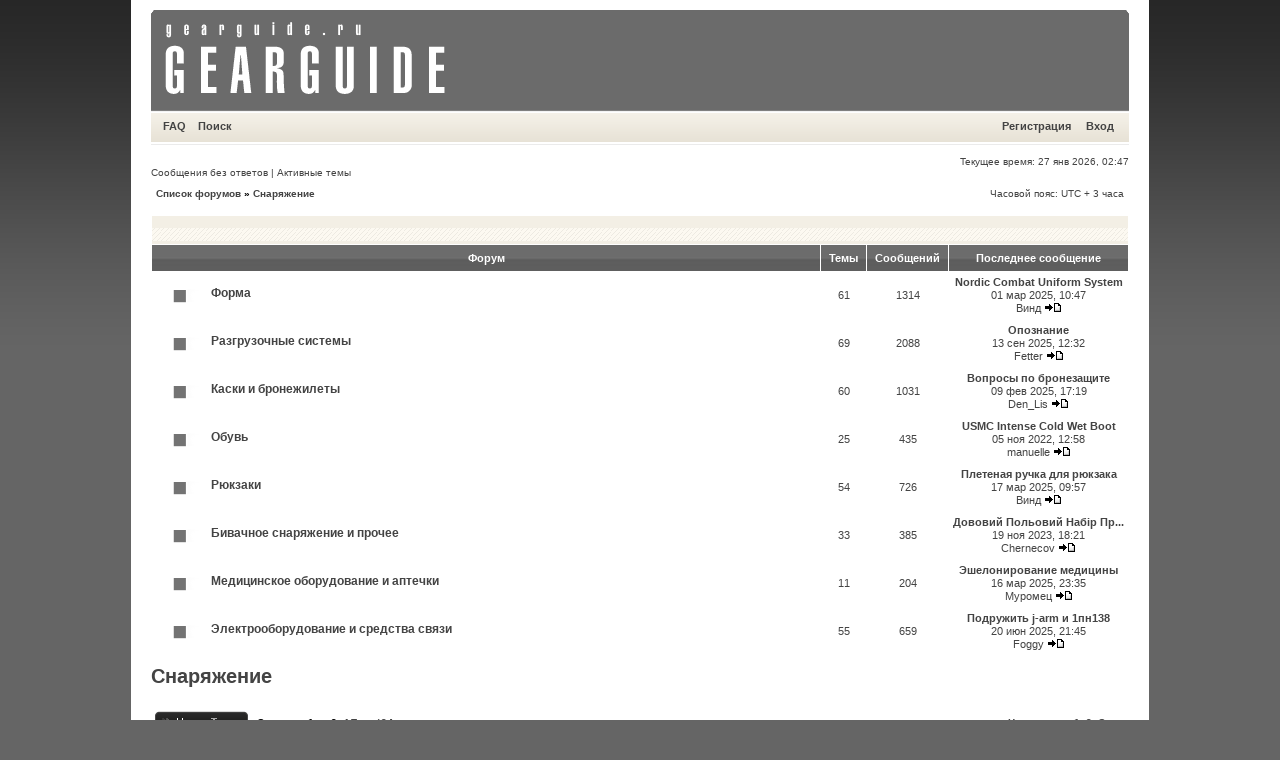

--- FILE ---
content_type: text/html; charset=UTF-8
request_url: http://www.gearguide.ru/phpbb/viewforum.php?f=7&sid=c579e21883e51b423259ce7b18099bd5
body_size: 10314
content:
<!DOCTYPE html PUBLIC "-//W3C//DTD XHTML 1.0 Transitional//EN" "http://www.w3.org/TR/xhtml1/DTD/xhtml1-transitional.dtd">
<html xmlns="http://www.w3.org/1999/xhtml" dir="ltr" lang="ru-ru" xml:lang="ru-ru">
<head>

<meta http-equiv="content-type" content="text/html; charset=UTF-8" />
<meta http-equiv="content-language" content="ru-ru" />
<meta http-equiv="content-style-type" content="text/css" />
<meta http-equiv="imagetoolbar" content="no" />
<meta name="resource-type" content="document" />
<meta name="distribution" content="global" />
<meta name="keywords" content="" />
<meta name="description" content="" />

<title>REENACT&amp;GEAR &bull; Просмотр форума - Снаряжение</title>
<link rel="alternate" type="application/atom+xml" title="Канал - REENACT&amp;GEAR" href="http://www.gearguide.ru/phpbb/feed.php" /><link rel="alternate" type="application/atom+xml" title="Канал - Новые темы" href="http://www.gearguide.ru/phpbb/feed.php?mode=topics" /><link rel="alternate" type="application/atom+xml" title="Канал - Форум - Снаряжение" href="http://www.gearguide.ru/phpbb/feed.php?f=7" />

<!--
   phpBB style name: xand
   Based on style:   subsilver2
   Original author:  Tom Beddard ( http://www.subBlue.com/ )
   Modified by:      StylerBB.net team ( http://stylerbb.net )

         NOTE: This page was generated by phpBB, the free open-source bulletin board package.
         The phpBB Group is not responsible for the content of this page and forum. For more       
		 information about phpBB please visit http://www.phpbb.com
-->


<link rel="stylesheet" href="./styles/xandgrey/theme/stylesheet.css" type="text/css" />
<script type="text/javascript">
// <![CDATA[


function popup(url, width, height, name)
{
	if (!name)
	{
		name = '_popup';
	}

	window.open(url.replace(/&amp;/g, '&'), name, 'height=' + height + ',resizable=yes,scrollbars=yes,width=' + width);
	return false;
}

function jumpto()
{
	var page = prompt('Введите номер страницы, на которую Вы хотели бы перейти:', '1');
	var per_page = '25';
	var base_url = './viewforum.php?f=7&amp;sid=55dd55bf89c55b3ea99e8812ec975a76';

	if (page !== null && !isNaN(page) && page == Math.floor(page) && page > 0)
	{
		if (base_url.indexOf('?') == -1)
		{
			document.location.href = base_url + '?start=' + ((page - 1) * per_page);
		}
		else
		{
			document.location.href = base_url.replace(/&amp;/g, '&') + '&start=' + ((page - 1) * per_page);
		}
	}
}

/**
* Find a member
*/
function find_username(url)
{
	popup(url, 760, 570, '_usersearch');
	return false;
}

/**
* Mark/unmark checklist
* id = ID of parent container, name = name prefix, state = state [true/false]
*/
function marklist(id, name, state)
{
	var parent = document.getElementById(id);
	if (!parent)
	{
		eval('parent = document.' + id);
	}

	if (!parent)
	{
		return;
	}

	var rb = parent.getElementsByTagName('input');
	
	for (var r = 0; r < rb.length; r++)
	{
		if (rb[r].name.substr(0, name.length) == name)
		{
			rb[r].checked = state;
		}
	}
}



// ]]>
</script>

</head>
<body class="ltr">

<a name="top"></a>

<div id="wrapheader">

	<div id="logodesc">
		<a href="./index.php?sid=55dd55bf89c55b3ea99e8812ec975a76"><img src="./styles/xandgrey/imageset/gearguide.gif" width="978" height="100" alt="" title="" /></a>
	</div>

	<div id="menubar">
		<table width="100%" cellspacing="0">
		<tr>
			<td class="genmed">
				<a href="./faq.php?sid=55dd55bf89c55b3ea99e8812ec975a76">FAQ</a>
				&nbsp; &nbsp;<a href="./search.php?sid=55dd55bf89c55b3ea99e8812ec975a76">Поиск</a>
			</td>
			<td class="genmed" align="right">
				 &nbsp; &nbsp;<a href="./ucp.php?mode=register&amp;sid=55dd55bf89c55b3ea99e8812ec975a76">Регистрация</a>
					&nbsp; &nbsp; <a href="./ucp.php?mode=login&amp;sid=55dd55bf89c55b3ea99e8812ec975a76">Вход</a>&nbsp;
			</td>
		</tr>
		</table>
	</div>
	<br />
	<div class="datebar">
		
		<span style="float: right;">Текущее время: 27 янв 2026, 02:47</span>
	</div>

<br clear="all"/>
</div>

<div id="wrapcentre">

	
	<div class="searchbar">
		<span style="float: left;"><a href="./search.php?search_id=unanswered&amp;sid=55dd55bf89c55b3ea99e8812ec975a76">Сообщения без ответов</a> | <a href="./search.php?search_id=active_topics&amp;sid=55dd55bf89c55b3ea99e8812ec975a76">Активные темы</a></span>
		
	</div>
	

	<br style="clear: both;" />

	<table class="tablebg" width="100%" cellspacing="1" cellpadding="0" style="margin-top: 5px;">
	<tr>
		<td class="row1">
			<p class="breadcrumbs"><a href="./index.php?sid=55dd55bf89c55b3ea99e8812ec975a76">Список форумов</a> &#187; <a href="./viewforum.php?f=7&amp;sid=55dd55bf89c55b3ea99e8812ec975a76">Снаряжение</a></p>
			<p class="datetime">Часовой пояс: UTC + 3 часа </p>
		</td>
	</tr>
	</table>

	<br /><table class="tablebg" cellspacing="1" width="100%">
<tr>
	<td class="cat" colspan="5" align="right">&nbsp;</td>
</tr>
<tr>
	<th colspan="2">&nbsp;Форум&nbsp;</th>
	<th width="50">&nbsp;Темы&nbsp;</th>
	<th width="50">&nbsp;Сообщений&nbsp;</th>
	<th>&nbsp;Последнее сообщение&nbsp;</th>
</tr>

		<tr>
			<td class="row1" width="50" align="center"><img src="./styles/xandgrey/imageset/forum_read.gif" width="46" height="25" alt="Нет непрочитанных сообщений" title="Нет непрочитанных сообщений" /></td>
			<td class="row1" width="100%">
				
				<a class="forumlink" href="./viewforum.php?f=14&amp;sid=55dd55bf89c55b3ea99e8812ec975a76">Форма</a>
				<p class="forumdesc"></p>
				
			</td>
			<td class="row2" align="center"><p class="topicdetails">61</p></td>
			<td class="row2" align="center"><p class="topicdetails">1314</p></td>
			<td class="row2" align="center" nowrap="nowrap">
				<p><a style="font-weight: bold;" href="./viewtopic.php?f=14&amp;p=45652&amp;sid=55dd55bf89c55b3ea99e8812ec975a76#p45652" title="Nordic Combat Uniform System">Nordic Combat Uniform System</a></p>
					<p class="topicdetails">01 мар 2025, 10:47</p>
					<p class="topicdetails"><a href="./memberlist.php?mode=viewprofile&amp;u=326&amp;sid=55dd55bf89c55b3ea99e8812ec975a76">Винд</a>
						<a href="./viewtopic.php?f=14&amp;p=45652&amp;sid=55dd55bf89c55b3ea99e8812ec975a76#p45652"><img src="./styles/xandgrey/imageset/icon_topic_latest.gif" width="18" height="9" alt="Перейти к последнему сообщению" title="Перейти к последнему сообщению" /></a>
					</p>
				
			</td>
		</tr>
	
		<tr>
			<td class="row1" width="50" align="center"><img src="./styles/xandgrey/imageset/forum_read.gif" width="46" height="25" alt="Нет непрочитанных сообщений" title="Нет непрочитанных сообщений" /></td>
			<td class="row1" width="100%">
				
				<a class="forumlink" href="./viewforum.php?f=15&amp;sid=55dd55bf89c55b3ea99e8812ec975a76">Разгрузочные системы</a>
				<p class="forumdesc"></p>
				
			</td>
			<td class="row2" align="center"><p class="topicdetails">69</p></td>
			<td class="row2" align="center"><p class="topicdetails">2088</p></td>
			<td class="row2" align="center" nowrap="nowrap">
				<p><a style="font-weight: bold;" href="./viewtopic.php?f=15&amp;p=45925&amp;sid=55dd55bf89c55b3ea99e8812ec975a76#p45925" title="Опознание">Опознание</a></p>
					<p class="topicdetails">13 сен 2025, 12:32</p>
					<p class="topicdetails"><a href="./memberlist.php?mode=viewprofile&amp;u=132&amp;sid=55dd55bf89c55b3ea99e8812ec975a76">Fetter</a>
						<a href="./viewtopic.php?f=15&amp;p=45925&amp;sid=55dd55bf89c55b3ea99e8812ec975a76#p45925"><img src="./styles/xandgrey/imageset/icon_topic_latest.gif" width="18" height="9" alt="Перейти к последнему сообщению" title="Перейти к последнему сообщению" /></a>
					</p>
				
			</td>
		</tr>
	
		<tr>
			<td class="row1" width="50" align="center"><img src="./styles/xandgrey/imageset/forum_read.gif" width="46" height="25" alt="Нет непрочитанных сообщений" title="Нет непрочитанных сообщений" /></td>
			<td class="row1" width="100%">
				
				<a class="forumlink" href="./viewforum.php?f=16&amp;sid=55dd55bf89c55b3ea99e8812ec975a76">Каски и бронежилеты</a>
				<p class="forumdesc"></p>
				
			</td>
			<td class="row2" align="center"><p class="topicdetails">60</p></td>
			<td class="row2" align="center"><p class="topicdetails">1031</p></td>
			<td class="row2" align="center" nowrap="nowrap">
				<p><a style="font-weight: bold;" href="./viewtopic.php?f=16&amp;p=45615&amp;sid=55dd55bf89c55b3ea99e8812ec975a76#p45615" title="Вопросы по бронезащите">Вопросы по бронезащите</a></p>
					<p class="topicdetails">09 фев 2025, 17:19</p>
					<p class="topicdetails"><a href="./memberlist.php?mode=viewprofile&amp;u=249&amp;sid=55dd55bf89c55b3ea99e8812ec975a76">Den_Lis</a>
						<a href="./viewtopic.php?f=16&amp;p=45615&amp;sid=55dd55bf89c55b3ea99e8812ec975a76#p45615"><img src="./styles/xandgrey/imageset/icon_topic_latest.gif" width="18" height="9" alt="Перейти к последнему сообщению" title="Перейти к последнему сообщению" /></a>
					</p>
				
			</td>
		</tr>
	
		<tr>
			<td class="row1" width="50" align="center"><img src="./styles/xandgrey/imageset/forum_read.gif" width="46" height="25" alt="Нет непрочитанных сообщений" title="Нет непрочитанных сообщений" /></td>
			<td class="row1" width="100%">
				
				<a class="forumlink" href="./viewforum.php?f=17&amp;sid=55dd55bf89c55b3ea99e8812ec975a76">Обувь</a>
				<p class="forumdesc"></p>
				
			</td>
			<td class="row2" align="center"><p class="topicdetails">25</p></td>
			<td class="row2" align="center"><p class="topicdetails">435</p></td>
			<td class="row2" align="center" nowrap="nowrap">
				<p><a style="font-weight: bold;" href="./viewtopic.php?f=17&amp;p=43266&amp;sid=55dd55bf89c55b3ea99e8812ec975a76#p43266" title="USMC Intense Cold Wet Boot">USMC Intense Cold Wet Boot</a></p>
					<p class="topicdetails">05 ноя 2022, 12:58</p>
					<p class="topicdetails"><a href="./memberlist.php?mode=viewprofile&amp;u=712&amp;sid=55dd55bf89c55b3ea99e8812ec975a76">manuelle</a>
						<a href="./viewtopic.php?f=17&amp;p=43266&amp;sid=55dd55bf89c55b3ea99e8812ec975a76#p43266"><img src="./styles/xandgrey/imageset/icon_topic_latest.gif" width="18" height="9" alt="Перейти к последнему сообщению" title="Перейти к последнему сообщению" /></a>
					</p>
				
			</td>
		</tr>
	
		<tr>
			<td class="row1" width="50" align="center"><img src="./styles/xandgrey/imageset/forum_read.gif" width="46" height="25" alt="Нет непрочитанных сообщений" title="Нет непрочитанных сообщений" /></td>
			<td class="row1" width="100%">
				
				<a class="forumlink" href="./viewforum.php?f=18&amp;sid=55dd55bf89c55b3ea99e8812ec975a76">Рюкзаки</a>
				<p class="forumdesc"></p>
				
			</td>
			<td class="row2" align="center"><p class="topicdetails">54</p></td>
			<td class="row2" align="center"><p class="topicdetails">726</p></td>
			<td class="row2" align="center" nowrap="nowrap">
				<p><a style="font-weight: bold;" href="./viewtopic.php?f=18&amp;p=45687&amp;sid=55dd55bf89c55b3ea99e8812ec975a76#p45687" title="Плетеная ручка для рюкзака">Плетеная ручка для рюкзака</a></p>
					<p class="topicdetails">17 мар 2025, 09:57</p>
					<p class="topicdetails"><a href="./memberlist.php?mode=viewprofile&amp;u=326&amp;sid=55dd55bf89c55b3ea99e8812ec975a76">Винд</a>
						<a href="./viewtopic.php?f=18&amp;p=45687&amp;sid=55dd55bf89c55b3ea99e8812ec975a76#p45687"><img src="./styles/xandgrey/imageset/icon_topic_latest.gif" width="18" height="9" alt="Перейти к последнему сообщению" title="Перейти к последнему сообщению" /></a>
					</p>
				
			</td>
		</tr>
	
		<tr>
			<td class="row1" width="50" align="center"><img src="./styles/xandgrey/imageset/forum_read.gif" width="46" height="25" alt="Нет непрочитанных сообщений" title="Нет непрочитанных сообщений" /></td>
			<td class="row1" width="100%">
				
				<a class="forumlink" href="./viewforum.php?f=27&amp;sid=55dd55bf89c55b3ea99e8812ec975a76">Бивачное снаряжение и прочее</a>
				<p class="forumdesc"></p>
				
			</td>
			<td class="row2" align="center"><p class="topicdetails">33</p></td>
			<td class="row2" align="center"><p class="topicdetails">385</p></td>
			<td class="row2" align="center" nowrap="nowrap">
				<p><a style="font-weight: bold;" href="./viewtopic.php?f=27&amp;p=44599&amp;sid=55dd55bf89c55b3ea99e8812ec975a76#p44599" title="Дововий Польовий Набiр Продуктiв">Дововий Польовий Набiр Пр...</a></p>
					<p class="topicdetails">19 ноя 2023, 18:21</p>
					<p class="topicdetails"><a href="./memberlist.php?mode=viewprofile&amp;u=1003&amp;sid=55dd55bf89c55b3ea99e8812ec975a76">Chernecov</a>
						<a href="./viewtopic.php?f=27&amp;p=44599&amp;sid=55dd55bf89c55b3ea99e8812ec975a76#p44599"><img src="./styles/xandgrey/imageset/icon_topic_latest.gif" width="18" height="9" alt="Перейти к последнему сообщению" title="Перейти к последнему сообщению" /></a>
					</p>
				
			</td>
		</tr>
	
		<tr>
			<td class="row1" width="50" align="center"><img src="./styles/xandgrey/imageset/forum_read.gif" width="46" height="25" alt="Нет непрочитанных сообщений" title="Нет непрочитанных сообщений" /></td>
			<td class="row1" width="100%">
				
				<a class="forumlink" href="./viewforum.php?f=40&amp;sid=55dd55bf89c55b3ea99e8812ec975a76">Медицинское оборудование и аптечки</a>
				<p class="forumdesc"></p>
				
			</td>
			<td class="row2" align="center"><p class="topicdetails">11</p></td>
			<td class="row2" align="center"><p class="topicdetails">204</p></td>
			<td class="row2" align="center" nowrap="nowrap">
				<p><a style="font-weight: bold;" href="./viewtopic.php?f=40&amp;p=45686&amp;sid=55dd55bf89c55b3ea99e8812ec975a76#p45686" title="Эшелонирование медицины">Эшелонирование медицины</a></p>
					<p class="topicdetails">16 мар 2025, 23:35</p>
					<p class="topicdetails"><a href="./memberlist.php?mode=viewprofile&amp;u=876&amp;sid=55dd55bf89c55b3ea99e8812ec975a76">Муромец</a>
						<a href="./viewtopic.php?f=40&amp;p=45686&amp;sid=55dd55bf89c55b3ea99e8812ec975a76#p45686"><img src="./styles/xandgrey/imageset/icon_topic_latest.gif" width="18" height="9" alt="Перейти к последнему сообщению" title="Перейти к последнему сообщению" /></a>
					</p>
				
			</td>
		</tr>
	
		<tr>
			<td class="row1" width="50" align="center"><img src="./styles/xandgrey/imageset/forum_read.gif" width="46" height="25" alt="Нет непрочитанных сообщений" title="Нет непрочитанных сообщений" /></td>
			<td class="row1" width="100%">
				
				<a class="forumlink" href="./viewforum.php?f=43&amp;sid=55dd55bf89c55b3ea99e8812ec975a76">Электрооборудование и средства связи</a>
				<p class="forumdesc"></p>
				
			</td>
			<td class="row2" align="center"><p class="topicdetails">55</p></td>
			<td class="row2" align="center"><p class="topicdetails">659</p></td>
			<td class="row2" align="center" nowrap="nowrap">
				<p><a style="font-weight: bold;" href="./viewtopic.php?f=43&amp;p=45831&amp;sid=55dd55bf89c55b3ea99e8812ec975a76#p45831" title="Подружить j-arm и 1пн138">Подружить j-arm и 1пн138</a></p>
					<p class="topicdetails">20 июн 2025, 21:45</p>
					<p class="topicdetails"><a href="./memberlist.php?mode=viewprofile&amp;u=572&amp;sid=55dd55bf89c55b3ea99e8812ec975a76">Foggy</a>
						<a href="./viewtopic.php?f=43&amp;p=45831&amp;sid=55dd55bf89c55b3ea99e8812ec975a76#p45831"><img src="./styles/xandgrey/imageset/icon_topic_latest.gif" width="18" height="9" alt="Перейти к последнему сообщению" title="Перейти к последнему сообщению" /></a>
					</p>
				
			</td>
		</tr>
	
</table>
	<br clear="all" />

	<div id="pageheader">
		<h2><a class="titles" href="./viewforum.php?f=7&amp;sid=55dd55bf89c55b3ea99e8812ec975a76">Снаряжение</a></h2>
	</div>

	<br clear="all" /><br />


<div id="pagecontent">


		<table width="100%" cellspacing="1">
		<tr>
			
				<td align="left" valign="middle"><a href="./posting.php?mode=post&amp;f=7&amp;sid=55dd55bf89c55b3ea99e8812ec975a76"><img src="./styles/xandgrey/imageset/ru/button_topic_new.gif" alt="Начать новую тему" title="Начать новую тему" /></a></td>
			
				<td class="nav" valign="middle" nowrap="nowrap">&nbsp;Страница <strong>1</strong> из <strong>2</strong><br /></td>
				<td class="gensmall" nowrap="nowrap">&nbsp;[ Тем: 42 ]&nbsp;</td>
				<td class="gensmall" width="100%" align="right" nowrap="nowrap"><b><a href="#" onclick="jumpto(); return false;" title="Перейти на страницу…">На страницу</a> <strong>1</strong><span class="page-sep">, </span><a href="./viewforum.php?f=7&amp;sid=55dd55bf89c55b3ea99e8812ec975a76&amp;start=25">2</a> &nbsp;<a href="./viewforum.php?f=7&amp;sid=55dd55bf89c55b3ea99e8812ec975a76&amp;start=25">След.</a></b></td>
			
		</tr>
		</table>
	
		<table class="tablebg" width="100%" cellspacing="1">
		<tr>
			<td class="cat" colspan="6">
				<table width="100%" cellspacing="0">
				<tr class="nav">
					<td valign="middle">&nbsp;</td>
					<td align="right" valign="middle">&nbsp;</td>
				</tr>
				</table>
			</td>
		</tr>

		<tr>
			
				<th colspan="2">&nbsp;Темы&nbsp;</th>
			
			<th>&nbsp;Автор&nbsp;</th>
			<th>&nbsp;Ответов&nbsp;</th>
			<th>&nbsp;Просмотров&nbsp;</th>
			<th>&nbsp;Последнее сообщение&nbsp;</th>
		</tr>

		
				<tr>
					<td class="row3" colspan="6"><b class="gensmall">Объявления</b></td>
				</tr>
			

			<tr>
				<td class="row1" width="25" align="center"><img src="./styles/xandgrey/imageset/announce_read_locked.gif" width="46" height="25" alt="Эта тема закрыта, Вы не можете редактировать и оставлять сообщения в ней." title="Эта тема закрыта, Вы не можете редактировать и оставлять сообщения в ней." /></td>
				
				<td class="row1">
					
					 <a title="Добавлено: 09 сен 2023, 01:33" href="./viewtopic.php?f=7&amp;t=2440&amp;sid=55dd55bf89c55b3ea99e8812ec975a76" class="topictitle">Изменения политики форума относительно вложений 09.09.2023</a>
					
				</td>
				<td class="row2" width="130" align="center"><p class="topicauthor"><a href="./memberlist.php?mode=viewprofile&amp;u=1075&amp;sid=55dd55bf89c55b3ea99e8812ec975a76" style="color: #00AA00;" class="username-coloured">Сообщение администрации</a></p></td>
				<td class="row1" width="50" align="center"><p class="topicdetails">0</p></td>
				<td class="row2" width="50" align="center"><p class="topicdetails">345086</p></td>
				<td class="row1" width="140" align="center">
					<p class="topicdetails" style="white-space: nowrap;">09 сен 2023, 01:33</p>
					<p class="topicdetails"><a href="./memberlist.php?mode=viewprofile&amp;u=1075&amp;sid=55dd55bf89c55b3ea99e8812ec975a76" style="color: #00AA00;" class="username-coloured">Сообщение администрации</a>
						<a href="./viewtopic.php?f=7&amp;t=2440&amp;p=44349&amp;sid=55dd55bf89c55b3ea99e8812ec975a76#p44349"><img src="./styles/xandgrey/imageset/icon_topic_latest.gif" width="18" height="9" alt="Перейти к последнему сообщению" title="Перейти к последнему сообщению" /></a>
					</p>
				</td>
			</tr>

		

			<tr>
				<td class="row1" width="25" align="center"><img src="./styles/xandgrey/imageset/announce_read.gif" width="46" height="25" alt="Нет непрочитанных сообщений" title="Нет непрочитанных сообщений" /></td>
				
				<td class="row1">
					
					 <a title="Добавлено: 18 фев 2015, 12:14" href="./viewtopic.php?f=7&amp;t=1480&amp;sid=55dd55bf89c55b3ea99e8812ec975a76" class="topictitle">Как написать обзор, или мануал для всех желающих</a>
					
				</td>
				<td class="row2" width="130" align="center"><p class="topicauthor"><a href="./memberlist.php?mode=viewprofile&amp;u=61&amp;sid=55dd55bf89c55b3ea99e8812ec975a76">Bobbie E. Hamilton</a></p></td>
				<td class="row1" width="50" align="center"><p class="topicdetails">1</p></td>
				<td class="row2" width="50" align="center"><p class="topicdetails">30974</p></td>
				<td class="row1" width="140" align="center">
					<p class="topicdetails" style="white-space: nowrap;">18 фев 2015, 12:26</p>
					<p class="topicdetails"><a href="./memberlist.php?mode=viewprofile&amp;u=631&amp;sid=55dd55bf89c55b3ea99e8812ec975a76">Q100</a>
						<a href="./viewtopic.php?f=7&amp;t=1480&amp;p=24841&amp;sid=55dd55bf89c55b3ea99e8812ec975a76#p24841"><img src="./styles/xandgrey/imageset/icon_topic_latest.gif" width="18" height="9" alt="Перейти к последнему сообщению" title="Перейти к последнему сообщению" /></a>
					</p>
				</td>
			</tr>

		

			<tr>
				<td class="row1" width="25" align="center"><img src="./styles/xandgrey/imageset/announce_read.gif" width="46" height="25" alt="Нет непрочитанных сообщений" title="Нет непрочитанных сообщений" /></td>
				
				<td class="row1">
					
					 <a title="Добавлено: 12 янв 2015, 15:10" href="./viewtopic.php?f=7&amp;t=1417&amp;sid=55dd55bf89c55b3ea99e8812ec975a76" class="topictitle">WTR - Want to Rewiev</a>
					
				</td>
				<td class="row2" width="130" align="center"><p class="topicauthor"><a href="./memberlist.php?mode=viewprofile&amp;u=61&amp;sid=55dd55bf89c55b3ea99e8812ec975a76">Bobbie E. Hamilton</a></p></td>
				<td class="row1" width="50" align="center"><p class="topicdetails">10</p></td>
				<td class="row2" width="50" align="center"><p class="topicdetails">44822</p></td>
				<td class="row1" width="140" align="center">
					<p class="topicdetails" style="white-space: nowrap;">19 дек 2016, 00:44</p>
					<p class="topicdetails"><a href="./memberlist.php?mode=viewprofile&amp;u=886&amp;sid=55dd55bf89c55b3ea99e8812ec975a76">Mr.Volt</a>
						<a href="./viewtopic.php?f=7&amp;t=1417&amp;p=33777&amp;sid=55dd55bf89c55b3ea99e8812ec975a76#p33777"><img src="./styles/xandgrey/imageset/icon_topic_latest.gif" width="18" height="9" alt="Перейти к последнему сообщению" title="Перейти к последнему сообщению" /></a>
					</p>
				</td>
			</tr>

		
				<tr>
					<td class="row3" colspan="6"><b class="gensmall">Темы</b></td>
				</tr>
			

			<tr>
				<td class="row1" width="25" align="center"><img src="./styles/xandgrey/imageset/sticky_read.gif" width="46" height="25" alt="Нет непрочитанных сообщений" title="Нет непрочитанных сообщений" /></td>
				
				<td class="row1">
					
					<img src="./styles/xandgrey/imageset/icon_topic_attach.gif" width="14" height="18" alt="Всего вложений" title="Всего вложений" /> <a title="Добавлено: 08 апр 2017, 17:52" href="./viewtopic.php?f=7&amp;t=2040&amp;sid=55dd55bf89c55b3ea99e8812ec975a76" class="topictitle">Датировка снаряжения по лэйблам</a>
					
				</td>
				<td class="row2" width="130" align="center"><p class="topicauthor"><a href="./memberlist.php?mode=viewprofile&amp;u=124&amp;sid=55dd55bf89c55b3ea99e8812ec975a76">rw.veter</a></p></td>
				<td class="row1" width="50" align="center"><p class="topicdetails">6</p></td>
				<td class="row2" width="50" align="center"><p class="topicdetails">35167</p></td>
				<td class="row1" width="140" align="center">
					<p class="topicdetails" style="white-space: nowrap;">20 мар 2019, 17:32</p>
					<p class="topicdetails"><a href="./memberlist.php?mode=viewprofile&amp;u=294&amp;sid=55dd55bf89c55b3ea99e8812ec975a76">Diezzzzz</a>
						<a href="./viewtopic.php?f=7&amp;t=2040&amp;p=38343&amp;sid=55dd55bf89c55b3ea99e8812ec975a76#p38343"><img src="./styles/xandgrey/imageset/icon_topic_latest.gif" width="18" height="9" alt="Перейти к последнему сообщению" title="Перейти к последнему сообщению" /></a>
					</p>
				</td>
			</tr>

		

			<tr>
				<td class="row1" width="25" align="center"><img src="./styles/xandgrey/imageset/sticky_read.gif" width="46" height="25" alt="Нет непрочитанных сообщений" title="Нет непрочитанных сообщений" /></td>
				
				<td class="row1">
					
					 <a title="Добавлено: 12 фев 2013, 20:58" href="./viewtopic.php?f=7&amp;t=355&amp;sid=55dd55bf89c55b3ea99e8812ec975a76" class="topictitle">Маркировки американских контрактных вещей</a>
					
				</td>
				<td class="row2" width="130" align="center"><p class="topicauthor"><a href="./memberlist.php?mode=viewprofile&amp;u=61&amp;sid=55dd55bf89c55b3ea99e8812ec975a76">Bobbie E. Hamilton</a></p></td>
				<td class="row1" width="50" align="center"><p class="topicdetails">3</p></td>
				<td class="row2" width="50" align="center"><p class="topicdetails">32245</p></td>
				<td class="row1" width="140" align="center">
					<p class="topicdetails" style="white-space: nowrap;">16 сен 2014, 19:59</p>
					<p class="topicdetails"><a href="./memberlist.php?mode=viewprofile&amp;u=61&amp;sid=55dd55bf89c55b3ea99e8812ec975a76">Bobbie E. Hamilton</a>
						<a href="./viewtopic.php?f=7&amp;t=355&amp;p=21846&amp;sid=55dd55bf89c55b3ea99e8812ec975a76#p21846"><img src="./styles/xandgrey/imageset/icon_topic_latest.gif" width="18" height="9" alt="Перейти к последнему сообщению" title="Перейти к последнему сообщению" /></a>
					</p>
				</td>
			</tr>

		

			<tr>
				<td class="row1" width="25" align="center"><img src="./styles/xandgrey/imageset/topic_read_hot.gif" width="46" height="25" alt="Нет непрочитанных сообщений" title="Нет непрочитанных сообщений" /></td>
				
				<td class="row1">
					
					<img src="./styles/xandgrey/imageset/icon_topic_attach.gif" width="14" height="18" alt="Всего вложений" title="Всего вложений" /> <a title="Добавлено: 30 сен 2016, 23:23" href="./viewtopic.php?f=7&amp;t=1955&amp;sid=55dd55bf89c55b3ea99e8812ec975a76" class="topictitle">OPFOR/имитация противника на учениях</a>
					
						<p class="gensmall" style="clear:left"> [ <img src="./styles/xandgrey/imageset/icon_post_target.gif" width="12" height="9" alt="На страницу" title="На страницу" />На страницу: <a href="./viewtopic.php?f=7&amp;t=1955&amp;sid=55dd55bf89c55b3ea99e8812ec975a76">1</a><span class="page-sep">, </span><a href="./viewtopic.php?f=7&amp;t=1955&amp;sid=55dd55bf89c55b3ea99e8812ec975a76&amp;start=20">2</a><span class="page-sep">, </span><a href="./viewtopic.php?f=7&amp;t=1955&amp;sid=55dd55bf89c55b3ea99e8812ec975a76&amp;start=40">3</a><span class="page-sep">, </span><a href="./viewtopic.php?f=7&amp;t=1955&amp;sid=55dd55bf89c55b3ea99e8812ec975a76&amp;start=60">4</a> ] </p>
					
				</td>
				<td class="row2" width="130" align="center"><p class="topicauthor"><a href="./memberlist.php?mode=viewprofile&amp;u=62&amp;sid=55dd55bf89c55b3ea99e8812ec975a76" style="color: #00AA00;" class="username-coloured">Deus Vult</a></p></td>
				<td class="row1" width="50" align="center"><p class="topicdetails">77</p></td>
				<td class="row2" width="50" align="center"><p class="topicdetails">98749</p></td>
				<td class="row1" width="140" align="center">
					<p class="topicdetails" style="white-space: nowrap;">09 ноя 2025, 18:18</p>
					<p class="topicdetails"><a href="./memberlist.php?mode=viewprofile&amp;u=326&amp;sid=55dd55bf89c55b3ea99e8812ec975a76">Винд</a>
						<a href="./viewtopic.php?f=7&amp;t=1955&amp;p=45968&amp;sid=55dd55bf89c55b3ea99e8812ec975a76#p45968"><img src="./styles/xandgrey/imageset/icon_topic_latest.gif" width="18" height="9" alt="Перейти к последнему сообщению" title="Перейти к последнему сообщению" /></a>
					</p>
				</td>
			</tr>

		

			<tr>
				<td class="row1" width="25" align="center"><img src="./styles/xandgrey/imageset/topic_read_hot.gif" width="46" height="25" alt="Нет непрочитанных сообщений" title="Нет непрочитанных сообщений" /></td>
				
				<td class="row1">
					
					<img src="./styles/xandgrey/imageset/icon_topic_attach.gif" width="14" height="18" alt="Всего вложений" title="Всего вложений" /> <a title="Добавлено: 16 янв 2013, 21:31" href="./viewtopic.php?f=7&amp;t=244&amp;sid=55dd55bf89c55b3ea99e8812ec975a76" class="topictitle">Покажи свою последнюю покупку</a>
					
						<p class="gensmall" style="clear:left"> [ <img src="./styles/xandgrey/imageset/icon_post_target.gif" width="12" height="9" alt="На страницу" title="На страницу" />На страницу: <a href="./viewtopic.php?f=7&amp;t=244&amp;sid=55dd55bf89c55b3ea99e8812ec975a76">1</a><span class="page-dots"> ... </span><a href="./viewtopic.php?f=7&amp;t=244&amp;sid=55dd55bf89c55b3ea99e8812ec975a76&amp;start=3580">180</a><span class="page-sep">, </span><a href="./viewtopic.php?f=7&amp;t=244&amp;sid=55dd55bf89c55b3ea99e8812ec975a76&amp;start=3600">181</a><span class="page-sep">, </span><a href="./viewtopic.php?f=7&amp;t=244&amp;sid=55dd55bf89c55b3ea99e8812ec975a76&amp;start=3620">182</a> ] </p>
					
				</td>
				<td class="row2" width="130" align="center"><p class="topicauthor"><a href="./memberlist.php?mode=viewprofile&amp;u=62&amp;sid=55dd55bf89c55b3ea99e8812ec975a76" style="color: #00AA00;" class="username-coloured">Deus Vult</a></p></td>
				<td class="row1" width="50" align="center"><p class="topicdetails">3638</p></td>
				<td class="row2" width="50" align="center"><p class="topicdetails">2075756</p></td>
				<td class="row1" width="140" align="center">
					<p class="topicdetails" style="white-space: nowrap;">02 ноя 2025, 15:21</p>
					<p class="topicdetails"><a href="./memberlist.php?mode=viewprofile&amp;u=735&amp;sid=55dd55bf89c55b3ea99e8812ec975a76">Рыбак</a>
						<a href="./viewtopic.php?f=7&amp;t=244&amp;p=45966&amp;sid=55dd55bf89c55b3ea99e8812ec975a76#p45966"><img src="./styles/xandgrey/imageset/icon_topic_latest.gif" width="18" height="9" alt="Перейти к последнему сообщению" title="Перейти к последнему сообщению" /></a>
					</p>
				</td>
			</tr>

		

			<tr>
				<td class="row1" width="25" align="center"><img src="./styles/xandgrey/imageset/topic_read_hot.gif" width="46" height="25" alt="Нет непрочитанных сообщений" title="Нет непрочитанных сообщений" /></td>
				
				<td class="row1">
					
					<img src="./styles/xandgrey/imageset/icon_topic_attach.gif" width="14" height="18" alt="Всего вложений" title="Всего вложений" /> <a title="Добавлено: 25 июн 2017, 20:12" href="./viewtopic.php?f=7&amp;t=2064&amp;sid=55dd55bf89c55b3ea99e8812ec975a76" class="topictitle">Toyota Hi Lux NSTV</a>
					
						<p class="gensmall" style="clear:left"> [ <img src="./styles/xandgrey/imageset/icon_post_target.gif" width="12" height="9" alt="На страницу" title="На страницу" />На страницу: <a href="./viewtopic.php?f=7&amp;t=2064&amp;sid=55dd55bf89c55b3ea99e8812ec975a76">1</a><span class="page-dots"> ... </span><a href="./viewtopic.php?f=7&amp;t=2064&amp;sid=55dd55bf89c55b3ea99e8812ec975a76&amp;start=60">4</a><span class="page-sep">, </span><a href="./viewtopic.php?f=7&amp;t=2064&amp;sid=55dd55bf89c55b3ea99e8812ec975a76&amp;start=80">5</a><span class="page-sep">, </span><a href="./viewtopic.php?f=7&amp;t=2064&amp;sid=55dd55bf89c55b3ea99e8812ec975a76&amp;start=100">6</a> ] </p>
					
				</td>
				<td class="row2" width="130" align="center"><p class="topicauthor"><a href="./memberlist.php?mode=viewprofile&amp;u=249&amp;sid=55dd55bf89c55b3ea99e8812ec975a76">Den_Lis</a></p></td>
				<td class="row1" width="50" align="center"><p class="topicdetails">113</p></td>
				<td class="row2" width="50" align="center"><p class="topicdetails">155939</p></td>
				<td class="row1" width="140" align="center">
					<p class="topicdetails" style="white-space: nowrap;">18 окт 2025, 23:51</p>
					<p class="topicdetails"><a href="./memberlist.php?mode=viewprofile&amp;u=223&amp;sid=55dd55bf89c55b3ea99e8812ec975a76">90th</a>
						<a href="./viewtopic.php?f=7&amp;t=2064&amp;p=45958&amp;sid=55dd55bf89c55b3ea99e8812ec975a76#p45958"><img src="./styles/xandgrey/imageset/icon_topic_latest.gif" width="18" height="9" alt="Перейти к последнему сообщению" title="Перейти к последнему сообщению" /></a>
					</p>
				</td>
			</tr>

		

			<tr>
				<td class="row1" width="25" align="center"><img src="./styles/xandgrey/imageset/topic_read.gif" width="46" height="25" alt="Нет непрочитанных сообщений" title="Нет непрочитанных сообщений" /></td>
				
				<td class="row1">
					
					 <a title="Добавлено: 21 авг 2017, 20:19" href="./viewtopic.php?f=7&amp;t=2083&amp;sid=55dd55bf89c55b3ea99e8812ec975a76" class="topictitle">MBAS - Modulares Bekleidung und Ausrüstungssystem</a>
					
				</td>
				<td class="row2" width="130" align="center"><p class="topicauthor"><a href="./memberlist.php?mode=viewprofile&amp;u=214&amp;sid=55dd55bf89c55b3ea99e8812ec975a76">Nachar</a></p></td>
				<td class="row1" width="50" align="center"><p class="topicdetails">13</p></td>
				<td class="row2" width="50" align="center"><p class="topicdetails">31639</p></td>
				<td class="row1" width="140" align="center">
					<p class="topicdetails" style="white-space: nowrap;">06 мар 2025, 04:26</p>
					<p class="topicdetails"><a href="./memberlist.php?mode=viewprofile&amp;u=712&amp;sid=55dd55bf89c55b3ea99e8812ec975a76">manuelle</a>
						<a href="./viewtopic.php?f=7&amp;t=2083&amp;p=45658&amp;sid=55dd55bf89c55b3ea99e8812ec975a76#p45658"><img src="./styles/xandgrey/imageset/icon_topic_latest.gif" width="18" height="9" alt="Перейти к последнему сообщению" title="Перейти к последнему сообщению" /></a>
					</p>
				</td>
			</tr>

		

			<tr>
				<td class="row1" width="25" align="center"><img src="./styles/xandgrey/imageset/topic_read.gif" width="46" height="25" alt="Нет непрочитанных сообщений" title="Нет непрочитанных сообщений" /></td>
				
				<td class="row1">
					
					<img src="./styles/xandgrey/imageset/icon_topic_attach.gif" width="14" height="18" alt="Всего вложений" title="Всего вложений" /> <a title="Добавлено: 12 авг 2021, 17:21" href="./viewtopic.php?f=7&amp;t=2358&amp;sid=55dd55bf89c55b3ea99e8812ec975a76" class="topictitle">Разгрузка Fusion Combat System производства Marom Dolphin</a>
					
				</td>
				<td class="row2" width="130" align="center"><p class="topicauthor"><a href="./memberlist.php?mode=viewprofile&amp;u=861&amp;sid=55dd55bf89c55b3ea99e8812ec975a76">GoBliNuke</a></p></td>
				<td class="row1" width="50" align="center"><p class="topicdetails">7</p></td>
				<td class="row2" width="50" align="center"><p class="topicdetails">15377</p></td>
				<td class="row1" width="140" align="center">
					<p class="topicdetails" style="white-space: nowrap;">05 мар 2025, 10:41</p>
					<p class="topicdetails"><a href="./memberlist.php?mode=viewprofile&amp;u=861&amp;sid=55dd55bf89c55b3ea99e8812ec975a76">GoBliNuke</a>
						<a href="./viewtopic.php?f=7&amp;t=2358&amp;p=45655&amp;sid=55dd55bf89c55b3ea99e8812ec975a76#p45655"><img src="./styles/xandgrey/imageset/icon_topic_latest.gif" width="18" height="9" alt="Перейти к последнему сообщению" title="Перейти к последнему сообщению" /></a>
					</p>
				</td>
			</tr>

		

			<tr>
				<td class="row1" width="25" align="center"><img src="./styles/xandgrey/imageset/topic_read_hot.gif" width="46" height="25" alt="Нет непрочитанных сообщений" title="Нет непрочитанных сообщений" /></td>
				
				<td class="row1">
					
					<img src="./styles/xandgrey/imageset/icon_topic_attach.gif" width="14" height="18" alt="Всего вложений" title="Всего вложений" /> <a title="Добавлено: 10 фев 2014, 18:49" href="./viewtopic.php?f=7&amp;t=1031&amp;sid=55dd55bf89c55b3ea99e8812ec975a76" class="topictitle">Опознание неопознанного</a>
					
						<p class="gensmall" style="clear:left"> [ <img src="./styles/xandgrey/imageset/icon_post_target.gif" width="12" height="9" alt="На страницу" title="На страницу" />На страницу: <a href="./viewtopic.php?f=7&amp;t=1031&amp;sid=55dd55bf89c55b3ea99e8812ec975a76">1</a><span class="page-dots"> ... </span><a href="./viewtopic.php?f=7&amp;t=1031&amp;sid=55dd55bf89c55b3ea99e8812ec975a76&amp;start=80">5</a><span class="page-sep">, </span><a href="./viewtopic.php?f=7&amp;t=1031&amp;sid=55dd55bf89c55b3ea99e8812ec975a76&amp;start=100">6</a><span class="page-sep">, </span><a href="./viewtopic.php?f=7&amp;t=1031&amp;sid=55dd55bf89c55b3ea99e8812ec975a76&amp;start=120">7</a> ] </p>
					
				</td>
				<td class="row2" width="130" align="center"><p class="topicauthor"><a href="./memberlist.php?mode=viewprofile&amp;u=61&amp;sid=55dd55bf89c55b3ea99e8812ec975a76">Bobbie E. Hamilton</a></p></td>
				<td class="row1" width="50" align="center"><p class="topicdetails">138</p></td>
				<td class="row2" width="50" align="center"><p class="topicdetails">165282</p></td>
				<td class="row1" width="140" align="center">
					<p class="topicdetails" style="white-space: nowrap;">26 июл 2023, 12:40</p>
					<p class="topicdetails"><a href="./memberlist.php?mode=viewprofile&amp;u=278&amp;sid=55dd55bf89c55b3ea99e8812ec975a76">чимзук</a>
						<a href="./viewtopic.php?f=7&amp;t=1031&amp;p=44254&amp;sid=55dd55bf89c55b3ea99e8812ec975a76#p44254"><img src="./styles/xandgrey/imageset/icon_topic_latest.gif" width="18" height="9" alt="Перейти к последнему сообщению" title="Перейти к последнему сообщению" /></a>
					</p>
				</td>
			</tr>

		

			<tr>
				<td class="row1" width="25" align="center"><img src="./styles/xandgrey/imageset/topic_read.gif" width="46" height="25" alt="Нет непрочитанных сообщений" title="Нет непрочитанных сообщений" /></td>
				
				<td class="row1">
					
					<img src="./styles/xandgrey/imageset/icon_topic_attach.gif" width="14" height="18" alt="Всего вложений" title="Всего вложений" /> <a title="Добавлено: 13 фев 2023, 00:22" href="./viewtopic.php?f=7&amp;t=2423&amp;sid=55dd55bf89c55b3ea99e8812ec975a76" class="topictitle">Аддитивные технологии</a>
					
				</td>
				<td class="row2" width="130" align="center"><p class="topicauthor"><a href="./memberlist.php?mode=viewprofile&amp;u=223&amp;sid=55dd55bf89c55b3ea99e8812ec975a76">90th</a></p></td>
				<td class="row1" width="50" align="center"><p class="topicdetails">3</p></td>
				<td class="row2" width="50" align="center"><p class="topicdetails">11233</p></td>
				<td class="row1" width="140" align="center">
					<p class="topicdetails" style="white-space: nowrap;">13 фев 2023, 00:40</p>
					<p class="topicdetails"><a href="./memberlist.php?mode=viewprofile&amp;u=223&amp;sid=55dd55bf89c55b3ea99e8812ec975a76">90th</a>
						<a href="./viewtopic.php?f=7&amp;t=2423&amp;p=43755&amp;sid=55dd55bf89c55b3ea99e8812ec975a76#p43755"><img src="./styles/xandgrey/imageset/icon_topic_latest.gif" width="18" height="9" alt="Перейти к последнему сообщению" title="Перейти к последнему сообщению" /></a>
					</p>
				</td>
			</tr>

		

			<tr>
				<td class="row1" width="25" align="center"><img src="./styles/xandgrey/imageset/topic_read.gif" width="46" height="25" alt="Нет непрочитанных сообщений" title="Нет непрочитанных сообщений" /></td>
				
				<td class="row1">
					
					<img src="./styles/xandgrey/imageset/icon_topic_attach.gif" width="14" height="18" alt="Всего вложений" title="Всего вложений" /> <a title="Добавлено: 04 сен 2021, 17:26" href="./viewtopic.php?f=7&amp;t=2361&amp;sid=55dd55bf89c55b3ea99e8812ec975a76" class="topictitle">ИК флаги/IR flag patches</a>
					
				</td>
				<td class="row2" width="130" align="center"><p class="topicauthor"><a href="./memberlist.php?mode=viewprofile&amp;u=880&amp;sid=55dd55bf89c55b3ea99e8812ec975a76">Elvis-1977</a></p></td>
				<td class="row1" width="50" align="center"><p class="topicdetails">0</p></td>
				<td class="row2" width="50" align="center"><p class="topicdetails">43201</p></td>
				<td class="row1" width="140" align="center">
					<p class="topicdetails" style="white-space: nowrap;">04 сен 2021, 17:26</p>
					<p class="topicdetails"><a href="./memberlist.php?mode=viewprofile&amp;u=880&amp;sid=55dd55bf89c55b3ea99e8812ec975a76">Elvis-1977</a>
						<a href="./viewtopic.php?f=7&amp;t=2361&amp;p=41726&amp;sid=55dd55bf89c55b3ea99e8812ec975a76#p41726"><img src="./styles/xandgrey/imageset/icon_topic_latest.gif" width="18" height="9" alt="Перейти к последнему сообщению" title="Перейти к последнему сообщению" /></a>
					</p>
				</td>
			</tr>

		

			<tr>
				<td class="row1" width="25" align="center"><img src="./styles/xandgrey/imageset/topic_read.gif" width="46" height="25" alt="Нет непрочитанных сообщений" title="Нет непрочитанных сообщений" /></td>
				
				<td class="row1">
					
					 <a title="Добавлено: 02 мар 2015, 07:47" href="./viewtopic.php?f=7&amp;t=1507&amp;sid=55dd55bf89c55b3ea99e8812ec975a76" class="topictitle">Подборка каталогов</a>
					
				</td>
				<td class="row2" width="130" align="center"><p class="topicauthor"><a href="./memberlist.php?mode=viewprofile&amp;u=173&amp;sid=55dd55bf89c55b3ea99e8812ec975a76">morky</a></p></td>
				<td class="row1" width="50" align="center"><p class="topicdetails">6</p></td>
				<td class="row2" width="50" align="center"><p class="topicdetails">19233</p></td>
				<td class="row1" width="140" align="center">
					<p class="topicdetails" style="white-space: nowrap;">23 ноя 2019, 22:46</p>
					<p class="topicdetails"><a href="./memberlist.php?mode=viewprofile&amp;u=62&amp;sid=55dd55bf89c55b3ea99e8812ec975a76" style="color: #00AA00;" class="username-coloured">Deus Vult</a>
						<a href="./viewtopic.php?f=7&amp;t=1507&amp;p=39013&amp;sid=55dd55bf89c55b3ea99e8812ec975a76#p39013"><img src="./styles/xandgrey/imageset/icon_topic_latest.gif" width="18" height="9" alt="Перейти к последнему сообщению" title="Перейти к последнему сообщению" /></a>
					</p>
				</td>
			</tr>

		

			<tr>
				<td class="row1" width="25" align="center"><img src="./styles/xandgrey/imageset/topic_read_hot.gif" width="46" height="25" alt="Нет непрочитанных сообщений" title="Нет непрочитанных сообщений" /></td>
				
				<td class="row1">
					
					 <a title="Добавлено: 18 фев 2015, 22:27" href="./viewtopic.php?f=7&amp;t=1482&amp;sid=55dd55bf89c55b3ea99e8812ec975a76" class="topictitle">Снаряжение снайперов</a>
					
						<p class="gensmall" style="clear:left"> [ <img src="./styles/xandgrey/imageset/icon_post_target.gif" width="12" height="9" alt="На страницу" title="На страницу" />На страницу: <a href="./viewtopic.php?f=7&amp;t=1482&amp;sid=55dd55bf89c55b3ea99e8812ec975a76">1</a><span class="page-sep">, </span><a href="./viewtopic.php?f=7&amp;t=1482&amp;sid=55dd55bf89c55b3ea99e8812ec975a76&amp;start=20">2</a> ] </p>
					
				</td>
				<td class="row2" width="130" align="center"><p class="topicauthor"><a href="./memberlist.php?mode=viewprofile&amp;u=651&amp;sid=55dd55bf89c55b3ea99e8812ec975a76">StrikerWoody</a></p></td>
				<td class="row1" width="50" align="center"><p class="topicdetails">38</p></td>
				<td class="row2" width="50" align="center"><p class="topicdetails">67935</p></td>
				<td class="row1" width="140" align="center">
					<p class="topicdetails" style="white-space: nowrap;">09 апр 2019, 11:25</p>
					<p class="topicdetails"><a href="./memberlist.php?mode=viewprofile&amp;u=534&amp;sid=55dd55bf89c55b3ea99e8812ec975a76">Rattler</a>
						<a href="./viewtopic.php?f=7&amp;t=1482&amp;p=38397&amp;sid=55dd55bf89c55b3ea99e8812ec975a76#p38397"><img src="./styles/xandgrey/imageset/icon_topic_latest.gif" width="18" height="9" alt="Перейти к последнему сообщению" title="Перейти к последнему сообщению" /></a>
					</p>
				</td>
			</tr>

		

			<tr>
				<td class="row1" width="25" align="center"><img src="./styles/xandgrey/imageset/topic_read.gif" width="46" height="25" alt="Нет непрочитанных сообщений" title="Нет непрочитанных сообщений" /></td>
				
				<td class="row1">
					
					 <a title="Добавлено: 14 янв 2019, 11:53" href="./viewtopic.php?f=7&amp;t=2192&amp;sid=55dd55bf89c55b3ea99e8812ec975a76" class="topictitle">Компании Integral Designs USA Inc. и Adventure Tech Inc.</a>
					
				</td>
				<td class="row2" width="130" align="center"><p class="topicauthor"><a href="./memberlist.php?mode=viewprofile&amp;u=97&amp;sid=55dd55bf89c55b3ea99e8812ec975a76" style="color: #00AA00;" class="username-coloured">Объедыч</a></p></td>
				<td class="row1" width="50" align="center"><p class="topicdetails">1</p></td>
				<td class="row2" width="50" align="center"><p class="topicdetails">20174</p></td>
				<td class="row1" width="140" align="center">
					<p class="topicdetails" style="white-space: nowrap;">15 янв 2019, 02:59</p>
					<p class="topicdetails"><a href="./memberlist.php?mode=viewprofile&amp;u=470&amp;sid=55dd55bf89c55b3ea99e8812ec975a76">Panzerman</a>
						<a href="./viewtopic.php?f=7&amp;t=2192&amp;p=38005&amp;sid=55dd55bf89c55b3ea99e8812ec975a76#p38005"><img src="./styles/xandgrey/imageset/icon_topic_latest.gif" width="18" height="9" alt="Перейти к последнему сообщению" title="Перейти к последнему сообщению" /></a>
					</p>
				</td>
			</tr>

		

			<tr>
				<td class="row1" width="25" align="center"><img src="./styles/xandgrey/imageset/topic_read_hot.gif" width="46" height="25" alt="Нет непрочитанных сообщений" title="Нет непрочитанных сообщений" /></td>
				
				<td class="row1">
					
					<img src="./styles/xandgrey/imageset/icon_topic_attach.gif" width="14" height="18" alt="Всего вложений" title="Всего вложений" /> <a title="Добавлено: 22 июн 2014, 15:02" href="./viewtopic.php?f=7&amp;t=1180&amp;sid=55dd55bf89c55b3ea99e8812ec975a76" class="topictitle">Paraclete/MSA RAV, поколения и их различия</a>
					
						<p class="gensmall" style="clear:left"> [ <img src="./styles/xandgrey/imageset/icon_post_target.gif" width="12" height="9" alt="На страницу" title="На страницу" />На страницу: <a href="./viewtopic.php?f=7&amp;t=1180&amp;sid=55dd55bf89c55b3ea99e8812ec975a76">1</a><span class="page-sep">, </span><a href="./viewtopic.php?f=7&amp;t=1180&amp;sid=55dd55bf89c55b3ea99e8812ec975a76&amp;start=20">2</a> ] </p>
					
				</td>
				<td class="row2" width="130" align="center"><p class="topicauthor"><a href="./memberlist.php?mode=viewprofile&amp;u=297&amp;sid=55dd55bf89c55b3ea99e8812ec975a76">marozz82</a></p></td>
				<td class="row1" width="50" align="center"><p class="topicdetails">27</p></td>
				<td class="row2" width="50" align="center"><p class="topicdetails">53657</p></td>
				<td class="row1" width="140" align="center">
					<p class="topicdetails" style="white-space: nowrap;">09 июл 2018, 16:55</p>
					<p class="topicdetails"><a href="./memberlist.php?mode=viewprofile&amp;u=101&amp;sid=55dd55bf89c55b3ea99e8812ec975a76" style="color: #00AA00;" class="username-coloured">ace</a>
						<a href="./viewtopic.php?f=7&amp;t=1180&amp;p=37136&amp;sid=55dd55bf89c55b3ea99e8812ec975a76#p37136"><img src="./styles/xandgrey/imageset/icon_topic_latest.gif" width="18" height="9" alt="Перейти к последнему сообщению" title="Перейти к последнему сообщению" /></a>
					</p>
				</td>
			</tr>

		

			<tr>
				<td class="row1" width="25" align="center"><img src="./styles/xandgrey/imageset/topic_read.gif" width="46" height="25" alt="Нет непрочитанных сообщений" title="Нет непрочитанных сообщений" /></td>
				
				<td class="row1">
					
					 <a title="Добавлено: 21 сен 2017, 15:31" href="./viewtopic.php?f=7&amp;t=2093&amp;sid=55dd55bf89c55b3ea99e8812ec975a76" class="topictitle">Вопрос по крайлону</a>
					
				</td>
				<td class="row2" width="130" align="center"><p class="topicauthor"><a href="./memberlist.php?mode=viewprofile&amp;u=735&amp;sid=55dd55bf89c55b3ea99e8812ec975a76">Рыбак</a></p></td>
				<td class="row1" width="50" align="center"><p class="topicdetails">8</p></td>
				<td class="row2" width="50" align="center"><p class="topicdetails">21151</p></td>
				<td class="row1" width="140" align="center">
					<p class="topicdetails" style="white-space: nowrap;">22 сен 2017, 23:06</p>
					<p class="topicdetails"><a href="./memberlist.php?mode=viewprofile&amp;u=735&amp;sid=55dd55bf89c55b3ea99e8812ec975a76">Рыбак</a>
						<a href="./viewtopic.php?f=7&amp;t=2093&amp;p=36213&amp;sid=55dd55bf89c55b3ea99e8812ec975a76#p36213"><img src="./styles/xandgrey/imageset/icon_topic_latest.gif" width="18" height="9" alt="Перейти к последнему сообщению" title="Перейти к последнему сообщению" /></a>
					</p>
				</td>
			</tr>

		

			<tr>
				<td class="row1" width="25" align="center"><img src="./styles/xandgrey/imageset/topic_read_hot.gif" width="46" height="25" alt="Нет непрочитанных сообщений" title="Нет непрочитанных сообщений" /></td>
				
				<td class="row1">
					
					 <a title="Добавлено: 14 июн 2016, 17:55" href="./viewtopic.php?f=7&amp;t=1888&amp;sid=55dd55bf89c55b3ea99e8812ec975a76" class="topictitle">Задачка на подбор саряжения.</a>
					
						<p class="gensmall" style="clear:left"> [ <img src="./styles/xandgrey/imageset/icon_post_target.gif" width="12" height="9" alt="На страницу" title="На страницу" />На страницу: <a href="./viewtopic.php?f=7&amp;t=1888&amp;sid=55dd55bf89c55b3ea99e8812ec975a76">1</a><span class="page-sep">, </span><a href="./viewtopic.php?f=7&amp;t=1888&amp;sid=55dd55bf89c55b3ea99e8812ec975a76&amp;start=20">2</a><span class="page-sep">, </span><a href="./viewtopic.php?f=7&amp;t=1888&amp;sid=55dd55bf89c55b3ea99e8812ec975a76&amp;start=40">3</a> ] </p>
					
				</td>
				<td class="row2" width="130" align="center"><p class="topicauthor"><a href="./memberlist.php?mode=viewprofile&amp;u=223&amp;sid=55dd55bf89c55b3ea99e8812ec975a76">90th</a></p></td>
				<td class="row1" width="50" align="center"><p class="topicdetails">46</p></td>
				<td class="row2" width="50" align="center"><p class="topicdetails">75552</p></td>
				<td class="row1" width="140" align="center">
					<p class="topicdetails" style="white-space: nowrap;">05 июл 2016, 23:03</p>
					<p class="topicdetails"><a href="./memberlist.php?mode=viewprofile&amp;u=861&amp;sid=55dd55bf89c55b3ea99e8812ec975a76">GoBliNuke</a>
						<a href="./viewtopic.php?f=7&amp;t=1888&amp;p=32142&amp;sid=55dd55bf89c55b3ea99e8812ec975a76#p32142"><img src="./styles/xandgrey/imageset/icon_topic_latest.gif" width="18" height="9" alt="Перейти к последнему сообщению" title="Перейти к последнему сообщению" /></a>
					</p>
				</td>
			</tr>

		

			<tr>
				<td class="row1" width="25" align="center"><img src="./styles/xandgrey/imageset/topic_read.gif" width="46" height="25" alt="Нет непрочитанных сообщений" title="Нет непрочитанных сообщений" /></td>
				
				<td class="row1">
					
					 <a title="Добавлено: 27 май 2016, 02:41" href="./viewtopic.php?f=7&amp;t=1875&amp;sid=55dd55bf89c55b3ea99e8812ec975a76" class="topictitle">Антуражный подклад для Pro-Tec full cut.</a>
					
				</td>
				<td class="row2" width="130" align="center"><p class="topicauthor"><a href="./memberlist.php?mode=viewprofile&amp;u=886&amp;sid=55dd55bf89c55b3ea99e8812ec975a76">Mr.Volt</a></p></td>
				<td class="row1" width="50" align="center"><p class="topicdetails">4</p></td>
				<td class="row2" width="50" align="center"><p class="topicdetails">16238</p></td>
				<td class="row1" width="140" align="center">
					<p class="topicdetails" style="white-space: nowrap;">03 июн 2016, 15:33</p>
					<p class="topicdetails"><a href="./memberlist.php?mode=viewprofile&amp;u=886&amp;sid=55dd55bf89c55b3ea99e8812ec975a76">Mr.Volt</a>
						<a href="./viewtopic.php?f=7&amp;t=1875&amp;p=31757&amp;sid=55dd55bf89c55b3ea99e8812ec975a76#p31757"><img src="./styles/xandgrey/imageset/icon_topic_latest.gif" width="18" height="9" alt="Перейти к последнему сообщению" title="Перейти к последнему сообщению" /></a>
					</p>
				</td>
			</tr>

		

			<tr>
				<td class="row1" width="25" align="center"><img src="./styles/xandgrey/imageset/topic_read.gif" width="46" height="25" alt="Нет непрочитанных сообщений" title="Нет непрочитанных сообщений" /></td>
				
				<td class="row1">
					
					 <a title="Добавлено: 12 апр 2016, 22:53" href="./viewtopic.php?f=7&amp;t=1853&amp;sid=55dd55bf89c55b3ea99e8812ec975a76" class="topictitle">Реплика Safariland 3004.</a>
					
				</td>
				<td class="row2" width="130" align="center"><p class="topicauthor"><a href="./memberlist.php?mode=viewprofile&amp;u=886&amp;sid=55dd55bf89c55b3ea99e8812ec975a76">Mr.Volt</a></p></td>
				<td class="row1" width="50" align="center"><p class="topicdetails">5</p></td>
				<td class="row2" width="50" align="center"><p class="topicdetails">17874</p></td>
				<td class="row1" width="140" align="center">
					<p class="topicdetails" style="white-space: nowrap;">08 май 2016, 15:15</p>
					<p class="topicdetails"><a href="./memberlist.php?mode=viewprofile&amp;u=667&amp;sid=55dd55bf89c55b3ea99e8812ec975a76">Немец</a>
						<a href="./viewtopic.php?f=7&amp;t=1853&amp;p=31360&amp;sid=55dd55bf89c55b3ea99e8812ec975a76#p31360"><img src="./styles/xandgrey/imageset/icon_topic_latest.gif" width="18" height="9" alt="Перейти к последнему сообщению" title="Перейти к последнему сообщению" /></a>
					</p>
				</td>
			</tr>

		

			<tr>
				<td class="row1" width="25" align="center"><img src="./styles/xandgrey/imageset/topic_read.gif" width="46" height="25" alt="Нет непрочитанных сообщений" title="Нет непрочитанных сообщений" /></td>
				
				<td class="row1">
					
					 <a title="Добавлено: 09 апр 2016, 20:55" href="./viewtopic.php?f=7&amp;t=1850&amp;sid=55dd55bf89c55b3ea99e8812ec975a76" class="topictitle">Стерильные подсумки от Eagle Industries</a>
					
				</td>
				<td class="row2" width="130" align="center"><p class="topicauthor"><a href="./memberlist.php?mode=viewprofile&amp;u=555&amp;sid=55dd55bf89c55b3ea99e8812ec975a76">Lihodey</a></p></td>
				<td class="row1" width="50" align="center"><p class="topicdetails">3</p></td>
				<td class="row2" width="50" align="center"><p class="topicdetails">15278</p></td>
				<td class="row1" width="140" align="center">
					<p class="topicdetails" style="white-space: nowrap;">10 апр 2016, 18:41</p>
					<p class="topicdetails"><a href="./memberlist.php?mode=viewprofile&amp;u=266&amp;sid=55dd55bf89c55b3ea99e8812ec975a76">Vander</a>
						<a href="./viewtopic.php?f=7&amp;t=1850&amp;p=30894&amp;sid=55dd55bf89c55b3ea99e8812ec975a76#p30894"><img src="./styles/xandgrey/imageset/icon_topic_latest.gif" width="18" height="9" alt="Перейти к последнему сообщению" title="Перейти к последнему сообщению" /></a>
					</p>
				</td>
			</tr>

		

			<tr>
				<td class="row1" width="25" align="center"><img src="./styles/xandgrey/imageset/topic_read.gif" width="46" height="25" alt="Нет непрочитанных сообщений" title="Нет непрочитанных сообщений" /></td>
				
				<td class="row1">
					
					 <a title="Добавлено: 26 фев 2016, 02:49" href="./viewtopic.php?f=7&amp;t=1801&amp;sid=55dd55bf89c55b3ea99e8812ec975a76" class="topictitle">Понятие &quot;Тактическое снаряжение&quot; и его происхождение</a>
					
						<p class="gensmall" style="clear:left"> [ <img src="./styles/xandgrey/imageset/icon_post_target.gif" width="12" height="9" alt="На страницу" title="На страницу" />На страницу: <a href="./viewtopic.php?f=7&amp;t=1801&amp;sid=55dd55bf89c55b3ea99e8812ec975a76">1</a><span class="page-sep">, </span><a href="./viewtopic.php?f=7&amp;t=1801&amp;sid=55dd55bf89c55b3ea99e8812ec975a76&amp;start=20">2</a> ] </p>
					
				</td>
				<td class="row2" width="130" align="center"><p class="topicauthor"><a href="./memberlist.php?mode=viewprofile&amp;u=887&amp;sid=55dd55bf89c55b3ea99e8812ec975a76">Koma</a></p></td>
				<td class="row1" width="50" align="center"><p class="topicdetails">22</p></td>
				<td class="row2" width="50" align="center"><p class="topicdetails">42419</p></td>
				<td class="row1" width="140" align="center">
					<p class="topicdetails" style="white-space: nowrap;">17 мар 2016, 15:05</p>
					<p class="topicdetails"><a href="./memberlist.php?mode=viewprofile&amp;u=534&amp;sid=55dd55bf89c55b3ea99e8812ec975a76">Rattler</a>
						<a href="./viewtopic.php?f=7&amp;t=1801&amp;p=30412&amp;sid=55dd55bf89c55b3ea99e8812ec975a76#p30412"><img src="./styles/xandgrey/imageset/icon_topic_latest.gif" width="18" height="9" alt="Перейти к последнему сообщению" title="Перейти к последнему сообщению" /></a>
					</p>
				</td>
			</tr>

		

			<tr>
				<td class="row1" width="25" align="center"><img src="./styles/xandgrey/imageset/topic_read.gif" width="46" height="25" alt="Нет непрочитанных сообщений" title="Нет непрочитанных сообщений" /></td>
				
				<td class="row1">
					
					 <a title="Добавлено: 12 фев 2016, 00:27" href="./viewtopic.php?f=7&amp;t=1781&amp;sid=55dd55bf89c55b3ea99e8812ec975a76" class="topictitle">Опознание ништяков на швейцарских KSK</a>
					
				</td>
				<td class="row2" width="130" align="center"><p class="topicauthor"><a href="./memberlist.php?mode=viewprofile&amp;u=214&amp;sid=55dd55bf89c55b3ea99e8812ec975a76">Nachar</a></p></td>
				<td class="row1" width="50" align="center"><p class="topicdetails">5</p></td>
				<td class="row2" width="50" align="center"><p class="topicdetails">17673</p></td>
				<td class="row1" width="140" align="center">
					<p class="topicdetails" style="white-space: nowrap;">12 фев 2016, 18:24</p>
					<p class="topicdetails"><a href="./memberlist.php?mode=viewprofile&amp;u=214&amp;sid=55dd55bf89c55b3ea99e8812ec975a76">Nachar</a>
						<a href="./viewtopic.php?f=7&amp;t=1781&amp;p=29569&amp;sid=55dd55bf89c55b3ea99e8812ec975a76#p29569"><img src="./styles/xandgrey/imageset/icon_topic_latest.gif" width="18" height="9" alt="Перейти к последнему сообщению" title="Перейти к последнему сообщению" /></a>
					</p>
				</td>
			</tr>

		

			<tr>
				<td class="row1" width="25" align="center"><img src="./styles/xandgrey/imageset/topic_read.gif" width="46" height="25" alt="Нет непрочитанных сообщений" title="Нет непрочитанных сообщений" /></td>
				
				<td class="row1">
					
					<img src="./styles/xandgrey/imageset/icon_topic_attach.gif" width="14" height="18" alt="Всего вложений" title="Всего вложений" /> <a title="Добавлено: 11 ноя 2014, 13:35" href="./viewtopic.php?f=7&amp;t=1355&amp;sid=55dd55bf89c55b3ea99e8812ec975a76" class="topictitle">Leva, Кит-лист на грин-сайд 1+ сутки, USMC style</a>
					
				</td>
				<td class="row2" width="130" align="center"><p class="topicauthor"><a href="./memberlist.php?mode=viewprofile&amp;u=148&amp;sid=55dd55bf89c55b3ea99e8812ec975a76">leva1981</a></p></td>
				<td class="row1" width="50" align="center"><p class="topicdetails">17</p></td>
				<td class="row2" width="50" align="center"><p class="topicdetails">36480</p></td>
				<td class="row1" width="140" align="center">
					<p class="topicdetails" style="white-space: nowrap;">02 янв 2016, 21:48</p>
					<p class="topicdetails"><a href="./memberlist.php?mode=viewprofile&amp;u=148&amp;sid=55dd55bf89c55b3ea99e8812ec975a76">leva1981</a>
						<a href="./viewtopic.php?f=7&amp;t=1355&amp;p=28809&amp;sid=55dd55bf89c55b3ea99e8812ec975a76#p28809"><img src="./styles/xandgrey/imageset/icon_topic_latest.gif" width="18" height="9" alt="Перейти к последнему сообщению" title="Перейти к последнему сообщению" /></a>
					</p>
				</td>
			</tr>

		

			<tr>
				<td class="row1" width="25" align="center"><img src="./styles/xandgrey/imageset/topic_read.gif" width="46" height="25" alt="Нет непрочитанных сообщений" title="Нет непрочитанных сообщений" /></td>
				
				<td class="row1">
					
					<img src="./styles/xandgrey/imageset/icon_topic_attach.gif" width="14" height="18" alt="Всего вложений" title="Всего вложений" /> <a title="Добавлено: 17 июн 2013, 11:52" href="./viewtopic.php?f=7&amp;t=683&amp;sid=55dd55bf89c55b3ea99e8812ec975a76" class="topictitle">Маленькая фирма около Fort Bragg - H&amp;S MFG, Inc.</a>
					
						<p class="gensmall" style="clear:left"> [ <img src="./styles/xandgrey/imageset/icon_post_target.gif" width="12" height="9" alt="На страницу" title="На страницу" />На страницу: <a href="./viewtopic.php?f=7&amp;t=683&amp;sid=55dd55bf89c55b3ea99e8812ec975a76">1</a><span class="page-sep">, </span><a href="./viewtopic.php?f=7&amp;t=683&amp;sid=55dd55bf89c55b3ea99e8812ec975a76&amp;start=20">2</a> ] </p>
					
				</td>
				<td class="row2" width="130" align="center"><p class="topicauthor"><a href="./memberlist.php?mode=viewprofile&amp;u=62&amp;sid=55dd55bf89c55b3ea99e8812ec975a76" style="color: #00AA00;" class="username-coloured">Deus Vult</a></p></td>
				<td class="row1" width="50" align="center"><p class="topicdetails">22</p></td>
				<td class="row2" width="50" align="center"><p class="topicdetails">42127</p></td>
				<td class="row1" width="140" align="center">
					<p class="topicdetails" style="white-space: nowrap;">16 окт 2015, 12:57</p>
					<p class="topicdetails"><a href="./memberlist.php?mode=viewprofile&amp;u=360&amp;sid=55dd55bf89c55b3ea99e8812ec975a76">Mac_ST8</a>
						<a href="./viewtopic.php?f=7&amp;t=683&amp;p=28134&amp;sid=55dd55bf89c55b3ea99e8812ec975a76#p28134"><img src="./styles/xandgrey/imageset/icon_topic_latest.gif" width="18" height="9" alt="Перейти к последнему сообщению" title="Перейти к последнему сообщению" /></a>
					</p>
				</td>
			</tr>

		

			<tr>
				<td class="row1" width="25" align="center"><img src="./styles/xandgrey/imageset/topic_read.gif" width="46" height="25" alt="Нет непрочитанных сообщений" title="Нет непрочитанных сообщений" /></td>
				
				<td class="row1">
					
					 <a title="Добавлено: 26 май 2015, 21:27" href="./viewtopic.php?f=7&amp;t=1599&amp;sid=55dd55bf89c55b3ea99e8812ec975a76" class="topictitle">Ремень для ношения стрелкового оружия СССР/РФ</a>
					
				</td>
				<td class="row2" width="130" align="center"><p class="topicauthor"><a href="./memberlist.php?mode=viewprofile&amp;u=222&amp;sid=55dd55bf89c55b3ea99e8812ec975a76">Hood73</a></p></td>
				<td class="row1" width="50" align="center"><p class="topicdetails">0</p></td>
				<td class="row2" width="50" align="center"><p class="topicdetails">13056</p></td>
				<td class="row1" width="140" align="center">
					<p class="topicdetails" style="white-space: nowrap;">26 май 2015, 21:27</p>
					<p class="topicdetails"><a href="./memberlist.php?mode=viewprofile&amp;u=222&amp;sid=55dd55bf89c55b3ea99e8812ec975a76">Hood73</a>
						<a href="./viewtopic.php?f=7&amp;t=1599&amp;p=26610&amp;sid=55dd55bf89c55b3ea99e8812ec975a76#p26610"><img src="./styles/xandgrey/imageset/icon_topic_latest.gif" width="18" height="9" alt="Перейти к последнему сообщению" title="Перейти к последнему сообщению" /></a>
					</p>
				</td>
			</tr>

		

			<tr>
				<td class="row1" width="25" align="center"><img src="./styles/xandgrey/imageset/topic_read.gif" width="46" height="25" alt="Нет непрочитанных сообщений" title="Нет непрочитанных сообщений" /></td>
				
				<td class="row1">
					
					 <a title="Добавлено: 12 ноя 2014, 21:40" href="./viewtopic.php?f=7&amp;t=1360&amp;sid=55dd55bf89c55b3ea99e8812ec975a76" class="topictitle">Гадская пропитка WOLY SPORT</a>
					
				</td>
				<td class="row2" width="130" align="center"><p class="topicauthor"><a href="./memberlist.php?mode=viewprofile&amp;u=148&amp;sid=55dd55bf89c55b3ea99e8812ec975a76">leva1981</a></p></td>
				<td class="row1" width="50" align="center"><p class="topicdetails">6</p></td>
				<td class="row2" width="50" align="center"><p class="topicdetails">20101</p></td>
				<td class="row1" width="140" align="center">
					<p class="topicdetails" style="white-space: nowrap;">27 апр 2015, 16:16</p>
					<p class="topicdetails"><a href="./memberlist.php?mode=viewprofile&amp;u=148&amp;sid=55dd55bf89c55b3ea99e8812ec975a76">leva1981</a>
						<a href="./viewtopic.php?f=7&amp;t=1360&amp;p=26188&amp;sid=55dd55bf89c55b3ea99e8812ec975a76#p26188"><img src="./styles/xandgrey/imageset/icon_topic_latest.gif" width="18" height="9" alt="Перейти к последнему сообщению" title="Перейти к последнему сообщению" /></a>
					</p>
				</td>
			</tr>

		

		<tr align="center">
			
				<td class="cat" colspan="6">
			
					<form method="post" action="./viewforum.php?f=7&amp;sid=55dd55bf89c55b3ea99e8812ec975a76"><span class="gensmall">Показать темы за:</span>&nbsp;<select name="st" id="st"><option value="0" selected="selected">Все темы</option><option value="1">1 день</option><option value="7">7 дней</option><option value="14">2 недели</option><option value="30">1 месяц</option><option value="90">3 месяца</option><option value="180">6 месяцев</option><option value="365">1 год</option></select>&nbsp;<span class="gensmall">Сортировать по:</span> <select name="sk" id="sk"><option value="a">Автор</option><option value="t" selected="selected">Время размещения</option><option value="r">Ответов</option><option value="s">Заголовок</option><option value="v">Просмотров</option></select> <select name="sd" id="sd"><option value="a">по возрастанию</option><option value="d" selected="selected">по убыванию</option></select>&nbsp;<input class="btnlite" type="submit" name="sort" value="Перейти" /></form>
				</td>
		</tr>
		
		</table>
	
		<table width="100%" cellspacing="1">
		<tr>
			
				<td align="left" valign="middle"><a href="./posting.php?mode=post&amp;f=7&amp;sid=55dd55bf89c55b3ea99e8812ec975a76"><img src="./styles/xandgrey/imageset/ru/button_topic_new.gif" alt="Начать новую тему" title="Начать новую тему" /></a></td>
			
				<td class="nav" valign="middle" nowrap="nowrap">&nbsp;Страница <strong>1</strong> из <strong>2</strong><br /></td>
				<td class="gensmall" nowrap="nowrap">&nbsp;[ Тем: 42 ]&nbsp;</td>
				
				<td class="gensmall" width="100%" align="right" nowrap="nowrap"><b><a href="#" onclick="jumpto(); return false;" title="Перейти на страницу…">На страницу</a> <strong>1</strong><span class="page-sep">, </span><a href="./viewforum.php?f=7&amp;sid=55dd55bf89c55b3ea99e8812ec975a76&amp;start=25">2</a> &nbsp;<a href="./viewforum.php?f=7&amp;sid=55dd55bf89c55b3ea99e8812ec975a76&amp;start=25">След.</a></b></td>
			
		</tr>
		</table>
	

		<br clear="all" />
</div>

<table class="tablebg" width="100%" cellspacing="1" cellpadding="0" style="margin-top: 5px;">
	<tr>
		<td class="row1">
			<p class="breadcrumbs"><a href="./index.php?sid=55dd55bf89c55b3ea99e8812ec975a76">Список форумов</a> &#187; <a href="./viewforum.php?f=7&amp;sid=55dd55bf89c55b3ea99e8812ec975a76">Снаряжение</a></p>
			<p class="datetime">Часовой пояс: UTC + 3 часа </p>
		</td>
	</tr>
	</table>
	<br clear="all" />

	<table class="tablebg" width="100%" cellspacing="1">
	<tr>
		<td class="cat"><h4>Кто сейчас на форуме</h4></td>
	</tr>
	<tr>
		<td class="row1"><p class="gensmall">Сейчас этот форум просматривают: нет зарегистрированных пользователей и гости: 1</p></td>
	</tr>
	</table>

	<br clear="all" />

	<table width="100%" cellspacing="0">
	<tr>
		<td align="left" valign="top">
			<table cellspacing="3" cellpadding="0" border="0">
			<tr>
				<td width="20" style="text-align: center;"><img src="./styles/xandgrey/imageset/topic_unread.gif" width="46" height="25" alt="Непрочитанные сообщения" title="Непрочитанные сообщения" /></td>
				<td class="gensmall">Непрочитанные сообщения</td>
				<td>&nbsp;&nbsp;</td>
				<td width="20" style="text-align: center;"><img src="./styles/xandgrey/imageset/topic_read.gif" width="46" height="25" alt="Нет непрочитанных сообщений" title="Нет непрочитанных сообщений" /></td>
				<td class="gensmall">Нет непрочитанных сообщений</td>
				<td>&nbsp;&nbsp;</td>
				<td width="20" style="text-align: center;"><img src="./styles/xandgrey/imageset/announce_read.gif" width="46" height="25" alt="Объявление" title="Объявление" /></td>
				<td class="gensmall">Объявление</td>
			</tr>
			<tr>
				<td style="text-align: center;"><img src="./styles/xandgrey/imageset/topic_unread_hot.gif" width="46" height="25" alt="Непрочитанные сообщения [ Популярная тема ]" title="Непрочитанные сообщения [ Популярная тема ]" /></td>
				<td class="gensmall">Непрочитанные сообщения [ Популярная тема ]</td>
				<td>&nbsp;&nbsp;</td>
				<td style="text-align: center;"><img src="./styles/xandgrey/imageset/topic_read_hot.gif" width="46" height="25" alt="Нет непрочитанных сообщений [ Популярная тема ]" title="Нет непрочитанных сообщений [ Популярная тема ]" /></td>
				<td class="gensmall">Нет непрочитанных сообщений [ Популярная тема ]</td>
				<td>&nbsp;&nbsp;</td>
				<td style="text-align: center;"><img src="./styles/xandgrey/imageset/sticky_read.gif" width="46" height="25" alt="Прикрепленная" title="Прикрепленная" /></td>
				<td class="gensmall">Прилепленная</td>
			</tr>
			<tr>
				<td style="text-align: center;"><img src="./styles/xandgrey/imageset/topic_unread_locked.gif" width="46" height="25" alt="Непрочитанные сообщения [ Тема закрыта ]" title="Непрочитанные сообщения [ Тема закрыта ]" /></td>
				<td class="gensmall">Непрочитанные сообщения [ Тема закрыта ]</td>
				<td>&nbsp;&nbsp;</td>
				<td style="text-align: center;"><img src="./styles/xandgrey/imageset/topic_read_locked.gif" width="46" height="25" alt="Нет непрочитанных сообщений [ Тема закрыта ]" title="Нет непрочитанных сообщений [ Тема закрыта ]" /></td>
				<td class="gensmall">Нет непрочитанных сообщений [ Тема закрыта ]</td>
				<td>&nbsp;&nbsp;</td>
				<td style="text-align: center;"><img src="./styles/xandgrey/imageset/topic_moved.gif" width="46" height="25" alt="Перенесенная" title="Перенесенная" /></td>
				<td class="gensmall">Перенесенная</td>
			</tr>
			</table>
		</td>
		<td align="right"><span class="gensmall">Вы <strong>не можете</strong> начинать темы<br />Вы <strong>не можете</strong> отвечать на сообщения<br />Вы <strong>не можете</strong> редактировать свои сообщения<br />Вы <strong>не можете</strong> удалять свои сообщения<br />Вы <strong>не можете</strong> добавлять вложения<br /></span></td>
	</tr>
	</table>


<br clear="all" />

<table width="100%" cellspacing="0">
<tr>
	<td><form method="get" name="search" action="./search.php?sid=55dd55bf89c55b3ea99e8812ec975a76"><span class="gensmall">Найти:</span> <input class="post" type="text" name="keywords" size="20" /> <input class="btnlite" type="submit" value="Перейти" /><input type="hidden" name="fid[0]" value="7" />
<input type="hidden" name="sid" value="55dd55bf89c55b3ea99e8812ec975a76" />
</form></td>
	<td align="right">
	<form method="post" name="jumpbox" action="./viewforum.php?sid=55dd55bf89c55b3ea99e8812ec975a76" onsubmit="if(document.jumpbox.f.value == -1){return false;}">

	<table cellspacing="0" cellpadding="0" border="0">
	<tr>
		<td nowrap="nowrap"><span class="gensmall">Перейти:</span>&nbsp;<select name="f" onchange="if(this.options[this.selectedIndex].value != -1){ document.forms['jumpbox'].submit() }">

		
			<option value="-1">выберите форум</option>
		<option value="-1">------------------</option>
			<option value="48">Checkpoint Charlie: форум для только что зарегистрировавшихся пользователей</option>
		
			<option value="33">Выставка</option>
		
			<option value="28">Вопрос - ответ</option>
		
			<option value="3">Реконструкция</option>
		
			<option value="5">&nbsp; &nbsp;Вооруженные силы США</option>
		
			<option value="20">&nbsp; &nbsp;&nbsp; &nbsp;US Army</option>
		
			<option value="21">&nbsp; &nbsp;&nbsp; &nbsp;USMC</option>
		
			<option value="22">&nbsp; &nbsp;&nbsp; &nbsp;USN</option>
		
			<option value="23">&nbsp; &nbsp;&nbsp; &nbsp;US Special Operation Forces</option>
		
			<option value="9">&nbsp; &nbsp;Вооруженные силы Британского Содружества</option>
		
			<option value="10">&nbsp; &nbsp;Вооруженные силы Германии</option>
		
			<option value="35">&nbsp; &nbsp;&nbsp; &nbsp;DSO</option>
		
			<option value="11">&nbsp; &nbsp;Вооруженные силы стран Скандинавии</option>
		
			<option value="12">&nbsp; &nbsp;Вооруженные силы СССР и России</option>
		
			<option value="24">&nbsp; &nbsp;&nbsp; &nbsp;Вооруженные силы СССР</option>
		
			<option value="25">&nbsp; &nbsp;&nbsp; &nbsp;Вооруженные Силы Российской Федерации</option>
		
			<option value="19">&nbsp; &nbsp;Вооруженные силы стран Европы</option>
		
			<option value="13">&nbsp; &nbsp;Вооруженные силы прочих стран</option>
		
			<option value="6">История</option>
		
			<option value="7" selected="selected">Снаряжение</option>
		
			<option value="14">&nbsp; &nbsp;Форма</option>
		
			<option value="15">&nbsp; &nbsp;Разгрузочные системы</option>
		
			<option value="16">&nbsp; &nbsp;Каски и бронежилеты</option>
		
			<option value="17">&nbsp; &nbsp;Обувь</option>
		
			<option value="18">&nbsp; &nbsp;Рюкзаки</option>
		
			<option value="27">&nbsp; &nbsp;Бивачное снаряжение и прочее</option>
		
			<option value="40">&nbsp; &nbsp;Медицинское оборудование и аптечки</option>
		
			<option value="43">&nbsp; &nbsp;Электрооборудование и средства связи</option>
		
			<option value="8">Вооружение</option>
		
			<option value="46">&nbsp; &nbsp;Навесное оборудование, запчасти и аксессуары</option>
		
			<option value="26">Фотоальбом</option>
		
			<option value="29">Общие вопросы</option>
		
			<option value="30">Барахолка</option>
		
			<option value="31">&nbsp; &nbsp;Продам</option>
		
			<option value="32">&nbsp; &nbsp;Куплю</option>
		
			<option value="34">Сделай сам</option>
		
			<option value="36">Книжная полка</option>
		
			<option value="37">Склад</option>
		
			<option value="38">Тематические мероприятия</option>
		
			<option value="41">Барная стойка</option>
		
			<option value="4">Работа конференции</option>
		
			<option value="42">&nbsp; &nbsp;Reenact DARPA</option>
		
			<option value="44">&nbsp; &nbsp;Консулат</option>
		

		</select>&nbsp;<input class="btnlite" type="submit" value="Перейти" /></td>
	</tr>
	</table>

	</form>
</td>
</tr>
</table>


</div>

<div id="wrapfooter">
	
	<span class="copyright">Powered by <a href="http://www.phpbb.com/">phpBB</a>&reg; Forum Software &copy; phpBB Group<br />
	Theme created <a href="http://www.stylerbb.net/">StylerBB.net</a>
	<br />Сборка создана <a href="http://cmsart.ru/" target="_blank">CMSart Studio</a><br /><a href='http://bb3x.ru/' target="_blank">Русская поддержка phpBB</a></span>
</div>

</body>
</html>